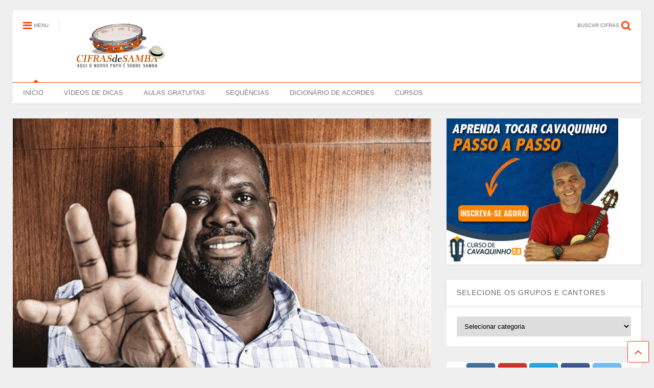

--- FILE ---
content_type: text/html; charset=UTF-8
request_url: https://cifrasdesamba.com.br/cantores/cifra-logo-de-manha-pericles/
body_size: 15391
content:
<!DOCTYPE html>
<!--[if IE 7]>
<html class="ie ie7" lang="pt-BR">
<![endif]-->
<!--[if IE 8]>
<html class="ie ie8" lang="pt-BR">
<![endif]-->
<!--[if !(IE 7) & !(IE 8)]><!-->
<html lang="pt-BR">
<!--<![endif]-->
<head>
	<meta charset="UTF-8">
	<meta name="viewport" content="width=device-width">	
	<link rel="profile" href="http://gmpg.org/xfn/11">	
	<title>Cifra &#8211; Logo de Manhã &#8211; Péricles &#8211; Cifras de Samba</title>
<link rel='dns-prefetch' href='//s.w.org' />
<link rel="alternate" type="application/rss+xml" title="Feed para Cifras de Samba &raquo;" href="https://cifrasdesamba.com.br/feed/" />
<link rel="alternate" type="application/rss+xml" title="Feed de comentários para Cifras de Samba &raquo;" href="https://cifrasdesamba.com.br/comments/feed/" />
<link rel="alternate" type="application/rss+xml" title="Feed de comentários para Cifras de Samba &raquo; Cifra &#8211; Logo de Manhã &#8211; Péricles" href="https://cifrasdesamba.com.br/cantores/cifra-logo-de-manha-pericles/feed/" />
		<script type="text/javascript">
			window._wpemojiSettings = {"baseUrl":"https:\/\/s.w.org\/images\/core\/emoji\/13.0.1\/72x72\/","ext":".png","svgUrl":"https:\/\/s.w.org\/images\/core\/emoji\/13.0.1\/svg\/","svgExt":".svg","source":{"concatemoji":"https:\/\/cifrasdesamba.com.br\/wp-includes\/js\/wp-emoji-release.min.js?ver=5.6"}};
			!function(e,a,t){var r,n,o,i,p=a.createElement("canvas"),s=p.getContext&&p.getContext("2d");function c(e,t){var a=String.fromCharCode;s.clearRect(0,0,p.width,p.height),s.fillText(a.apply(this,e),0,0);var r=p.toDataURL();return s.clearRect(0,0,p.width,p.height),s.fillText(a.apply(this,t),0,0),r===p.toDataURL()}function l(e){if(!s||!s.fillText)return!1;switch(s.textBaseline="top",s.font="600 32px Arial",e){case"flag":return!c([127987,65039,8205,9895,65039],[127987,65039,8203,9895,65039])&&(!c([55356,56826,55356,56819],[55356,56826,8203,55356,56819])&&!c([55356,57332,56128,56423,56128,56418,56128,56421,56128,56430,56128,56423,56128,56447],[55356,57332,8203,56128,56423,8203,56128,56418,8203,56128,56421,8203,56128,56430,8203,56128,56423,8203,56128,56447]));case"emoji":return!c([55357,56424,8205,55356,57212],[55357,56424,8203,55356,57212])}return!1}function d(e){var t=a.createElement("script");t.src=e,t.defer=t.type="text/javascript",a.getElementsByTagName("head")[0].appendChild(t)}for(i=Array("flag","emoji"),t.supports={everything:!0,everythingExceptFlag:!0},o=0;o<i.length;o++)t.supports[i[o]]=l(i[o]),t.supports.everything=t.supports.everything&&t.supports[i[o]],"flag"!==i[o]&&(t.supports.everythingExceptFlag=t.supports.everythingExceptFlag&&t.supports[i[o]]);t.supports.everythingExceptFlag=t.supports.everythingExceptFlag&&!t.supports.flag,t.DOMReady=!1,t.readyCallback=function(){t.DOMReady=!0},t.supports.everything||(n=function(){t.readyCallback()},a.addEventListener?(a.addEventListener("DOMContentLoaded",n,!1),e.addEventListener("load",n,!1)):(e.attachEvent("onload",n),a.attachEvent("onreadystatechange",function(){"complete"===a.readyState&&t.readyCallback()})),(r=t.source||{}).concatemoji?d(r.concatemoji):r.wpemoji&&r.twemoji&&(d(r.twemoji),d(r.wpemoji)))}(window,document,window._wpemojiSettings);
		</script>
		<style type="text/css">
img.wp-smiley,
img.emoji {
	display: inline !important;
	border: none !important;
	box-shadow: none !important;
	height: 1em !important;
	width: 1em !important;
	margin: 0 .07em !important;
	vertical-align: -0.1em !important;
	background: none !important;
	padding: 0 !important;
}
</style>
	<link rel='stylesheet' id='litespeed-cache-dummy-css'  href='https://cifrasdesamba.com.br/wp-content/plugins/litespeed-cache/assets/css/litespeed-dummy.css?ver=5.6' type='text/css' media='all' />
<link rel='stylesheet' id='wp-block-library-css'  href='https://c0.wp.com/c/5.6/wp-includes/css/dist/block-library/style.min.css' type='text/css' media='all' />
<style id='wp-block-library-inline-css' type='text/css'>
.has-text-align-justify{text-align:justify;}
</style>
<link rel='stylesheet' id='sow-social-media-buttons-atom-fb432d6f7322-css'  href='https://cifrasdesamba.com.br/wp-content/uploads/siteorigin-widgets/sow-social-media-buttons-atom-fb432d6f7322.css?ver=5.6' type='text/css' media='all' />
<link rel='stylesheet' id='sow-button-base-css'  href='https://cifrasdesamba.com.br/wp-content/plugins/so-widgets-bundle/widgets/button/css/style.css?ver=1.17.0' type='text/css' media='all' />
<link rel='stylesheet' id='sow-button-atom-b37b842950dc-css'  href='https://cifrasdesamba.com.br/wp-content/uploads/siteorigin-widgets/sow-button-atom-b37b842950dc.css?ver=5.6' type='text/css' media='all' />
<link rel='stylesheet' id='sow-button-atom-dd764e777136-css'  href='https://cifrasdesamba.com.br/wp-content/uploads/siteorigin-widgets/sow-button-atom-dd764e777136.css?ver=5.6' type='text/css' media='all' />
<link rel='stylesheet' id='sow-button-atom-741e36fd958d-css'  href='https://cifrasdesamba.com.br/wp-content/uploads/siteorigin-widgets/sow-button-atom-741e36fd958d.css?ver=5.6' type='text/css' media='all' />
<link rel='stylesheet' id='sow-image-default-7877d6771435-css'  href='https://cifrasdesamba.com.br/wp-content/uploads/siteorigin-widgets/sow-image-default-7877d6771435.css?ver=5.6' type='text/css' media='all' />
<link rel='stylesheet' id='dashicons-css'  href='https://c0.wp.com/c/5.6/wp-includes/css/dashicons.min.css' type='text/css' media='all' />
<link rel='stylesheet' id='font-awesome-css'  href='https://cifrasdesamba.com.br/wp-content/themes/magone-lite/assets/fonts/font-awesome/css/font-awesome.min.css?ver=2.0' type='text/css' media='all' />
<link rel='stylesheet' id='magone-style-css'  href='https://cifrasdesamba.com.br/wp-content/themes/magone-lite/style.css?ver=2.0' type='text/css' media='all' />
<style id='magone-style-inline-css' type='text/css'>
a,a:hover,.color {color: #FF3D00;}.border {border-color: #FF3D00;}.bg {background-color: #FF3D00;}.main-menu {border-top: 1px solid #FF3D00;}.main-menu ul.sub-menu li:hover > a {border-left: 2px solid #FF3D00;}.main-menu .menu-item-mega > .menu-item-inner > .sub-menu {border-top: 2px solid #FF3D00;}.main-menu .menu-item-mega > .menu-item-inner > .sub-menu > li li:hover a {border-left: 1px solid #FF3D00;}.main-menu ul.sub-menu li:hover > a, .main-menu .menu-item-mega > .menu-item-inner > .sub-menu, .main-menu .menu-item-mega > .menu-item-inner > .sub-menu > li li:hover a {border-color: #FF3D00!important;}.header-social-icons ul li a:hover {color: #FF3D00;}.owl-dot.active,.main-sidebar .widget.follow-by-email .follow-by-email-submit {background: #FF3D00;}#footer .widget.social_icons li a:hover {color: #FF3D00;}#footer .follow-by-email .follow-by-email-submit, #mc_embed_signup .button, .wpcf7-form-control[type="submit"], .main-sidebar .widget form input[type="submit"] {background: #FF3D00!important;}.feed.widget .feed-widget-header, .sneeit-percent-fill, .sneeit-percent-mask {border-color: #FF3D00;}.feed.widget.box-title h2.widget-title {background: #FF3D00;}.social_counter {color: #FF3D00}.social_counter .button {background: #FF3D00}.m1-wrapper{background:#efefef}
</style>
<link rel='stylesheet' id='magone-responsive-css'  href='https://cifrasdesamba.com.br/wp-content/themes/magone-lite/assets/css/responsive.css?ver=2.0' type='text/css' media='all' />
<link rel='stylesheet' id='magone-print-css'  href='https://cifrasdesamba.com.br/wp-content/themes/magone-lite/assets/css/print.css?ver=2.0' type='text/css' media='print' />
<!--[if lt IE 8]>
<link rel='stylesheet' id='magone-ie-8-css'  href='https://cifrasdesamba.com.br/wp-content/themes/magone-lite/assets/css/ie-8.css.css?ver=2.0' type='text/css' media='all' />
<![endif]-->
<!--[if lt IE 9]>
<link rel='stylesheet' id='magone-ie-9-css'  href='https://cifrasdesamba.com.br/wp-content/themes/magone-lite/assets/css/ie-9.css.css?ver=2.0' type='text/css' media='all' />
<![endif]-->
<link rel='stylesheet' id='thickbox-css'  href='https://c0.wp.com/c/5.6/wp-includes/js/thickbox/thickbox.css' type='text/css' media='all' />
<link rel='stylesheet' id='jetpack_css-css'  href='https://c0.wp.com/p/jetpack/8.7.4/css/jetpack.css' type='text/css' media='all' />
<script type='text/javascript' src='https://c0.wp.com/c/5.6/wp-includes/js/jquery/jquery.js' id='jquery-core-js'></script>
<script type='text/javascript' src='https://c0.wp.com/c/5.6/wp-includes/js/jquery/jquery-migrate.min.js' id='jquery-migrate-js'></script>
<script type='text/javascript' id='jetpack_related-posts-js-extra'>
/* <![CDATA[ */
var related_posts_js_options = {"post_heading":"h4"};
/* ]]> */
</script>
<script type='text/javascript' src='https://c0.wp.com/p/jetpack/8.7.4/_inc/build/related-posts/related-posts.min.js' id='jetpack_related-posts-js'></script>
<link rel="https://api.w.org/" href="https://cifrasdesamba.com.br/wp-json/" /><link rel="alternate" type="application/json" href="https://cifrasdesamba.com.br/wp-json/wp/v2/posts/16346" /><link rel="EditURI" type="application/rsd+xml" title="RSD" href="https://cifrasdesamba.com.br/xmlrpc.php?rsd" />
<link rel="wlwmanifest" type="application/wlwmanifest+xml" href="https://cifrasdesamba.com.br/wp-includes/wlwmanifest.xml" /> 
<meta name="generator" content="WordPress 5.6" />
<link rel="canonical" href="https://cifrasdesamba.com.br/cantores/cifra-logo-de-manha-pericles/" />
<link rel='shortlink' href='https://cifrasdesamba.com.br/?p=16346' />
<link rel="alternate" type="application/json+oembed" href="https://cifrasdesamba.com.br/wp-json/oembed/1.0/embed?url=https%3A%2F%2Fcifrasdesamba.com.br%2Fcantores%2Fcifra-logo-de-manha-pericles%2F" />
<link rel="alternate" type="text/xml+oembed" href="https://cifrasdesamba.com.br/wp-json/oembed/1.0/embed?url=https%3A%2F%2Fcifrasdesamba.com.br%2Fcantores%2Fcifra-logo-de-manha-pericles%2F&#038;format=xml" />
<script id="hotmart_launcher_script">
			(function(l,a,u,n,c,h,e,r){l['HotmartLauncherObject']=c;l[c]=l[c]||function(){
			(l[c].q=l[c].q||[]).push(arguments)},l[c].l=1*new Date();h=a.createElement(u),
			e=a.getElementsByTagName(u)[0];h.async=1;h.src=n;e.parentNode.insertBefore(h,e)
			})(window,document,'script','//launcher.hotmart.com/launcher.js','hot');

			hot('account','48173f75-aa85-4f9c-96d4-0e767691bfe6');
		</script>

<!-- Global site tag (gtag.js) - Google Analytics -->
<script async src="https://www.googletagmanager.com/gtag/js?id=UA-42602951-7"></script>
<script>
  window.dataLayer = window.dataLayer || [];
  function gtag(){dataLayer.push(arguments);}
  gtag('js', new Date());

  gtag('config', 'UA-42602951-7');
</script>

<!-- Global site tag (gtag.js) - Google Ads: 1002407316 -->
<script async src="https://www.googletagmanager.com/gtag/js?id=AW-1002407316"></script>
<script>
  window.dataLayer = window.dataLayer || [];
  function gtag(){dataLayer.push(arguments);}
  gtag('js', new Date());

  gtag('config', 'AW-1002407316');
</script><!-- <meta name="NextGEN" version="3.3.6" /> -->

<link rel='dns-prefetch' href='//c0.wp.com'/>
<style type='text/css'>img#wpstats{display:none}</style><meta name="theme-color" content="#FF3D00" /><link rel="pingback" href="https://cifrasdesamba.com.br/xmlrpc.php"><link rel="icon" href="https://cifrasdesamba.com.br/wp-content/uploads/2020/07/cavaquinho-327x230.png" sizes="32x32" />
<link rel="icon" href="https://cifrasdesamba.com.br/wp-content/uploads/2020/07/cavaquinho-327x230.png" sizes="192x192" />
<link rel="apple-touch-icon" href="https://cifrasdesamba.com.br/wp-content/uploads/2020/07/cavaquinho-327x230.png" />
<meta name="msapplication-TileImage" content="https://cifrasdesamba.com.br/wp-content/uploads/2020/07/cavaquinho-327x230.png" />
		<!-- Facebook Pixel Code -->
		<script>
						!function(f,b,e,v,n,t,s){if(f.fbq)return;n=f.fbq=function(){n.callMethod?
				n.callMethod.apply(n,arguments):n.queue.push(arguments)};if(!f._fbq)f._fbq=n;
				n.push=n;n.loaded=!0;n.version='2.0';n.agent='dvpixelcaffeinewordpress';n.queue=[];t=b.createElement(e);t.async=!0;
				t.src=v;s=b.getElementsByTagName(e)[0];s.parentNode.insertBefore(t,s)}(window,
				document,'script','https://connect.facebook.net/en_US/fbevents.js');
			
			var aepc_pixel = {"pixel_id":"1539784769710564","user":{},"enable_advanced_events":"yes","fire_delay":"0"},
				aepc_pixel_args = {},
				aepc_extend_args = function( args ) {
					if ( typeof args === 'undefined' ) {
						args = {};
					}

					for(var key in aepc_pixel_args)
						args[key] = aepc_pixel_args[key];

					return args;
				};

			// Extend args
			if ( 'yes' === aepc_pixel.enable_advanced_events ) {
				aepc_pixel_args.language = navigator.language;

				if ( document.referrer.indexOf( document.domain ) < 0 ) {
					aepc_pixel_args.referrer = document.referrer;
				}
			}

						fbq('init', '1539784769710564', aepc_pixel.user);

						setTimeout( function() {
				fbq('track', "PageView", aepc_pixel_args);
			}, aepc_pixel.fire_delay * 1000 );
					</script>
				<noscript><img height="1" width="1" style="display:none"
		               src="https://www.facebook.com/tr?id=1539784769710564&ev=PageView&noscript=1"
			/></noscript>
				<!-- End Facebook Pixel Code -->
		<link rel='stylesheet' id='sow-social-media-buttons-atom-7a5339e2d472-css'  href='https://cifrasdesamba.com.br/wp-content/uploads/siteorigin-widgets/sow-social-media-buttons-atom-7a5339e2d472.css?ver=5.6' type='text/css' media='all' />
<link rel='stylesheet' id='siteorigin-widget-icon-font-fontawesome-css'  href='https://cifrasdesamba.com.br/wp-content/plugins/so-widgets-bundle/icons/fontawesome/style.css?ver=5.6' type='text/css' media='all' />
<link rel='stylesheet' id='siteorigin-widget-icon-font-typicons-css'  href='https://cifrasdesamba.com.br/wp-content/plugins/so-widgets-bundle/icons/typicons/style.css?ver=5.6' type='text/css' media='all' />
</head>



<body class="post-template-default single single-post postid-16346 single-format-standard wp-custom-logo tailor-ui">
<div class="m1-wrapper">
	<div class="wide">
		
		<header id="header" class="header-layout-default">
					
<div class="section shad header-bg" id="header-section">
	<div class="widget header no-title" id="header-content">
		<a id="main-menu-toggle" class="main-menu-toggle header-button toggle-button active">
	<span class="inner">
		<i class="fa fa-bars color"></i> 
		<span>MENU</span>
	</span>
	<span class="arrow border"></span>
</a>
<a id="main-menu-toggle-mobile" class="main-menu-toggle header-button toggle-button mobile">
	<span class="inner">
		<i class="fa fa-bars color"></i> 
		<span>MENU</span>
	</span>
	<span class="arrow border"></span>
</a>		<h2 class="blog-title"><a href="https://cifrasdesamba.com.br/" class="custom-logo-link" rel="home"><img width="200" height="114" src="https://cifrasdesamba.com.br/wp-content/uploads/2020/07/admin-ajax.png" class="custom-logo" alt="Cifras de Samba" srcset="https://cifrasdesamba.com.br/wp-content/uploads/2020/07/admin-ajax.png 200w, https://cifrasdesamba.com.br/wp-content/uploads/2020/07/admin-ajax-150x86.png 150w" sizes="(max-width: 200px) 100vw, 200px" /></a></h2>
	<a class='header-button' id='search-toggle' href="javascript:void(0)">
	<span class='inner'>
		<span>BUSCAR CIFRAS</span> <i class='fa fa-search color'></i>
	</span>
</a>
		
		<div class="clear"></div>
	</div><!-- #header-content -->

	<div class="widget page-list menu pagelist main-menu no-title" id="main-menu"><ul id="menu-menu_enxuto" class="menu"><li id="menu-item-9803" class="menu-item menu-item-type-custom menu-item-object-custom menu-item-home menu-item-9803"><a href="http://cifrasdesamba.com.br/">INÍCIO</a></li>
<li id="menu-item-19328" class="menu-item menu-item-type-custom menu-item-object-custom menu-item-19328"><a href="http://cifrasdesamba.com.br/videos">VÍDEOS DE DICAS</a></li>
<li id="menu-item-19329" class="menu-item menu-item-type-custom menu-item-object-custom menu-item-19329"><a href="http://cifrasdesamba.com.br/aulas-de-cavaquinho">AULAS GRATUITAS</a></li>
<li id="menu-item-19331" class="menu-item menu-item-type-post_type menu-item-object-page menu-item-19331"><a href="https://cifrasdesamba.com.br/sequencias/">SEQUÊNCIAS</a></li>
<li id="menu-item-19343" class="menu-item menu-item-type-post_type menu-item-object-page menu-item-19343"><a href="https://cifrasdesamba.com.br/dicionario-de-acordes/">DICIONÁRIO DE ACORDES</a></li>
<li id="menu-item-19330" class="menu-item menu-item-type-custom menu-item-object-custom menu-item-19330"><a target="_blank" rel="noopener" href="https://professordamiro.com.br">CURSOS</a></li>
</ul><div class="clear"></div><!--!important-->
</div>
	
	<div class="clear"></div>
</div> <!-- #header-section -->
			
			<div class="clear"></div>
			<div class="clear"></div>		</header>
		
		<div class="clear"></div>
		<div id='primary'>
			<div id='content'><div class="content-inner">
								<div class="clear"></div>
		
	<div class="widget content-scroll no-title">
	<div class="blog-posts hfeed">
					<div class="post-outer">
				<div id="post-16346" class="post-16346 post type-post status-publish format-standard has-post-thumbnail hentry category-cantores category-pericles">
					<div class="post-header">
												
						<p class="post-feature-media-wrapper">
	<img width="640" height="466" src="https://cifrasdesamba.com.br/wp-content/uploads/2016/10/pericles.png" class="attachment-full size-full wp-post-image" alt="Cifra &#8211; Logo de Manhã &#8211; Péricles" loading="lazy" title="Cifra &#8211; Logo de Manhã &#8211; Péricles" srcset="https://cifrasdesamba.com.br/wp-content/uploads/2016/10/pericles.png 640w, https://cifrasdesamba.com.br/wp-content/uploads/2016/10/pericles-300x218.png 300w" sizes="(max-width: 640px) 100vw, 640px" /></p>
									

													
						<h1 class="post-title entry-title">Cifra &#8211; Logo de Manhã &#8211; Péricles</h1>
												
												

						<!-- meta data for post -->						
							<div class="post-meta-wrapper">
								<a class="author post-meta post-meta-author vcard" href="https://cifrasdesamba.com.br/author/admin/" rel="author" title="Professor Damiro">
	<img alt='Professor Damiro &#039;s Author avatar' src='https://secure.gravatar.com/avatar/fca249d7e6e1aabc7790651c7c034b10?s=16&#038;d=mm&#038;r=g' srcset='https://secure.gravatar.com/avatar/fca249d7e6e1aabc7790651c7c034b10?s=32&#038;d=mm&#038;r=g 2x' class='avatar avatar-16 photo' height='16' width='16' loading='lazy'/>	<span class="fn">Professor Damiro</span>
</a>
	<a class="post-meta post-meta-comments" href="#comments"><i class="fa fa-comment-o"></i> 0</a><a class="entry-date published post-meta post-meta-date timestamp-link" href="https://cifrasdesamba.com.br/cantores/cifra-logo-de-manha-pericles/" rel="bookmark" title="2019-07-08T12:22:01-03:00">
		<i class="fa fa-clock-o"></i>
	<abbr class="updated" title="08/07/2019 12:22">
			<span class="value">
				10/06/2019 11:34			</span>
		</abbr>
	</a>
								
							</div>
						
												


					</div><!-- end post-header -->					
					<div class="post-body entry-content content-template wide-right" id="post-body-16346">						
						
													
						
						<div class="post-body-inner">
							<p>Aprenda a tocar com a Cifra da Música ogo de Manhã<br />
<strong>Intérprete</strong>: Péricles<br />
<strong>Tom</strong>: C</p>
<p><a href="http://www.youtube.com/damirolucchesi" target="_blank" rel="noopener"><span style="text-decoration: underline;">INSCREVA-SE</span></a> em nosso canal para não perder nenhum vídeo. Bons estudos!</p>
<p><strong>Vídeo:</strong></p>
<p><iframe src="https://www.youtube.com/embed/Dwkh8F9KfRI" width="560" height="315" frameborder="0" allowfullscreen="allowfullscreen"></iframe></p>
<pre>C                                                  C7
Logo de manhã, De manhã, de manhã
                                                  F
Logo de manhã, De manhã, de manhã
        Fm                                 G
Teu corpo já procura o meu prazer
C                                                  C7
Logo de manhã, De manhã, de manhã
                                                  F
Logo de manhã, De manhã, de manhã
    Fm                               G
Renovo o meu desejo por você

C
O amor que nos invade noite a dentro
C7
É um rio que desagua no lençol
F
É um risco que extravasa o sentimento

Dm                 G
Um brilho que reflete a luz do sol


C
E a gente num cenário bagunçado
C7
E as roupas espalhadas pelo chão
F
E o fogo adormece embrasado
Dm                         G
Querendo mais um pouco de emoção

C
E o sono recarrega o gás
C7
E uma noite só não satisfaz
F
E o teu sorriso é luz do dia
Dm                        G                  C
Me acorda com um beijo e pede mais
</pre>
[epico_capture_sc id=&#8221;898&#8243;]

<div id='jp-relatedposts' class='jp-relatedposts' >
	<h3 class="jp-relatedposts-headline"><em>Cifras Relacionadas</em></h3>
</div>							<div class="clear"></div>
						</div>
						<div class="clear"></div>
						
													
						<!-- clear for photos floats -->
						<div class="clear"></div>
						
						
												
					</div><!-- end post-body -->
					
					
					<div class="clear"></div>
									

					<div class="post-footer">
						<div class="post-labels post-section">									<a class="post-label" href="https://cifrasdesamba.com.br/category/cantores/" rel="tag">
										<span class="bg label-name">Cantores</span>
										<span class="label-count">
											<span class="label-count-arrow"></span>
											<span class="label-count-value">2600</span>
										</span>
									</a>
																		<a class="post-label" href="https://cifrasdesamba.com.br/category/cantores/pericles/" rel="tag">
										<span class="bg label-name">Péricles</span>
										<span class="label-count">
											<span class="label-count-arrow"></span>
											<span class="label-count-value">37</span>
										</span>
									</a>
																	<div class="clear"></div>
							</div>
							<div class="clear"></div>
													
												

						<div class="clear"></div>						

					</div><!-- end post-footer -->
					
				</div><!-- end post-hentry -->
				
						<div class="blog-pager">
						<div class="blog-pager-item newer"><div class="blog-pager-item-inner">
				<div class="text">Cifra recente</div>
				<a href="https://cifrasdesamba.com.br/grupos/cifra-fiel-a-putaria-psirico/" rel="next">Cifra &#8211; Fiel a Putaria &#8211; Psirico</a>			</div></div>
			
						<div class="blog-pager-item older"><div class="blog-pager-item-inner">
				<div class="text">Cifra anterior</div>
				<a href="https://cifrasdesamba.com.br/cantores/cifra-depois-da-briga-pericles-2/" rel="prev">Cifra &#8211; Depois da Briga &#8211; Péricles</a>			</div></div>
						<div class="clear"></div>
		</div>
	
<div id="comments">
	<div id="comments-title-tabs">
		<h4 class="post-section-title comments-title-tabs-name comments-title-tab">
			<i class="fa fa-comments"></i> COMENTÁRIOS					</h4>
	</div>
	<div class="clear"></div>
	<div class="comments-title-tabs-hr"></div>
	
	
	
<div class="wordpress-comments comments active">
	
	<div class="wordpress-comments-inner comments-inner">
		<div class="wordpress-comments-holder comments-holder">
					</div>		
		<div class="wordpress-comment-footer">
			<span class="noNewComments">Os comentários estão fechados</span>		</div>		
	</div>
	
	
	
	
	
</div>		
</div><!--#comments-->	
<div class="clear"></div>			</div>
	</div>
</div>			
					<div class="clear"></div>							
		</div>			
	</div>
	<aside id="sidebar" class="section main-sidebar"><div id="media_image-12" class="widget widget_media_image"><div class="alt-widget-content"><a href="https://aprendatocarcavaquinho.com.br/blog-cifras"><img width="336" height="280" src="https://cifrasdesamba.com.br/wp-content/uploads/2017/07/336-280-1.jpg" class="image wp-image-10212  attachment-full size-full" alt="" loading="lazy" style="max-width: 100%; height: auto;" srcset="https://cifrasdesamba.com.br/wp-content/uploads/2017/07/336-280-1.jpg 336w, https://cifrasdesamba.com.br/wp-content/uploads/2017/07/336-280-1-300x250.jpg 300w" sizes="(max-width: 336px) 100vw, 336px" /></a><div class="clear"></div></div></div><div id="categories-3" class="widget widget_categories"><div class="alt-widget-content"></div><h2 class="widget-title"><span class="widget-title-content">SELECIONE OS GRUPOS E CANTORES</span></h2><div class="clear"></div><div class="widget-content"><form action="https://cifrasdesamba.com.br" method="get"><label class="screen-reader-text" for="cat">SELECIONE OS GRUPOS E CANTORES</label><select  name='cat' id='cat' class='postform' >
	<option value='-1'>Selecionar categoria</option>
	<option class="level-0" value="45">Cantores</option>
	<option class="level-1" value="279">&nbsp;&nbsp;&nbsp;Ademir do Cavaco</option>
	<option class="level-1" value="158">&nbsp;&nbsp;&nbsp;Adoniran Barbosa</option>
	<option class="level-1" value="147">&nbsp;&nbsp;&nbsp;Adriana Calcanhotto</option>
	<option class="level-1" value="277">&nbsp;&nbsp;&nbsp;Adriana Ribeiro</option>
	<option class="level-1" value="191">&nbsp;&nbsp;&nbsp;Agepê</option>
	<option class="level-1" value="99">&nbsp;&nbsp;&nbsp;Alcione</option>
	<option class="level-1" value="232">&nbsp;&nbsp;&nbsp;Alexandre Pires</option>
	<option class="level-1" value="57">&nbsp;&nbsp;&nbsp;Almir Guineto</option>
	<option class="level-1" value="219">&nbsp;&nbsp;&nbsp;Almirzinho</option>
	<option class="level-1" value="300">&nbsp;&nbsp;&nbsp;Ana Clara</option>
	<option class="level-1" value="314">&nbsp;&nbsp;&nbsp;Aniceto do Império</option>
	<option class="level-1" value="101">&nbsp;&nbsp;&nbsp;Arlindo Cruz</option>
	<option class="level-2" value="207">&nbsp;&nbsp;&nbsp;&nbsp;&nbsp;&nbsp;Sombrinha</option>
	<option class="level-1" value="299">&nbsp;&nbsp;&nbsp;Arlindo Neto</option>
	<option class="level-1" value="173">&nbsp;&nbsp;&nbsp;Ary Barroso</option>
	<option class="level-1" value="139">&nbsp;&nbsp;&nbsp;Belo</option>
	<option class="level-1" value="156">&nbsp;&nbsp;&nbsp;Benito di Paula</option>
	<option class="level-1" value="58">&nbsp;&nbsp;&nbsp;Beth Carvalho</option>
	<option class="level-1" value="167">&nbsp;&nbsp;&nbsp;Beto Barbosa</option>
	<option class="level-1" value="116">&nbsp;&nbsp;&nbsp;Bezerra da Silva</option>
	<option class="level-2" value="205">&nbsp;&nbsp;&nbsp;&nbsp;&nbsp;&nbsp;Dicró e Bezerra</option>
	<option class="level-1" value="178">&nbsp;&nbsp;&nbsp;Biro do Cavaco</option>
	<option class="level-1" value="251">&nbsp;&nbsp;&nbsp;Boca Nervosa</option>
	<option class="level-1" value="296">&nbsp;&nbsp;&nbsp;Bolinha Santos</option>
	<option class="level-1" value="258">&nbsp;&nbsp;&nbsp;Candeia</option>
	<option class="level-1" value="209">&nbsp;&nbsp;&nbsp;Capri</option>
	<option class="level-1" value="160">&nbsp;&nbsp;&nbsp;Cartola</option>
	<option class="level-1" value="256">&nbsp;&nbsp;&nbsp;Cecéu Muniz</option>
	<option class="level-1" value="242">&nbsp;&nbsp;&nbsp;Chrigor</option>
	<option class="level-1" value="87">&nbsp;&nbsp;&nbsp;Clara Nunes</option>
	<option class="level-1" value="295">&nbsp;&nbsp;&nbsp;Cleverson Luiz</option>
	<option class="level-1" value="195">&nbsp;&nbsp;&nbsp;David Corrêa</option>
	<option class="level-1" value="297">&nbsp;&nbsp;&nbsp;Davizinho</option>
	<option class="level-1" value="218">&nbsp;&nbsp;&nbsp;Délcio Luiz</option>
	<option class="level-1" value="282">&nbsp;&nbsp;&nbsp;Devinho Novaes</option>
	<option class="level-1" value="186">&nbsp;&nbsp;&nbsp;Dilsinho</option>
	<option class="level-1" value="225">&nbsp;&nbsp;&nbsp;Diney</option>
	<option class="level-1" value="202">&nbsp;&nbsp;&nbsp;Diogo Nogueira</option>
	<option class="level-1" value="71">&nbsp;&nbsp;&nbsp;Dominguinhos do Estácio</option>
	<option class="level-1" value="201">&nbsp;&nbsp;&nbsp;Dona Ivone Lara</option>
	<option class="level-1" value="210">&nbsp;&nbsp;&nbsp;Douglas Sampa</option>
	<option class="level-1" value="112">&nbsp;&nbsp;&nbsp;Dudu Nobre</option>
	<option class="level-1" value="237">&nbsp;&nbsp;&nbsp;Eder Miguel</option>
	<option class="level-1" value="287">&nbsp;&nbsp;&nbsp;Emerson Brasa</option>
	<option class="level-1" value="292">&nbsp;&nbsp;&nbsp;Evair Rabello</option>
	<option class="level-1" value="184">&nbsp;&nbsp;&nbsp;Ferrugem</option>
	<option class="level-1" value="270">&nbsp;&nbsp;&nbsp;Gabriel Diniz</option>
	<option class="level-1" value="291">&nbsp;&nbsp;&nbsp;Guig Ghetto</option>
	<option class="level-1" value="311">&nbsp;&nbsp;&nbsp;Gustavo Lins</option>
	<option class="level-1" value="234">&nbsp;&nbsp;&nbsp;Igor Kannário</option>
	<option class="level-1" value="284">&nbsp;&nbsp;&nbsp;Ivete Sangalo</option>
	<option class="level-1" value="166">&nbsp;&nbsp;&nbsp;Jair Rodrigues</option>
	<option class="level-1" value="157">&nbsp;&nbsp;&nbsp;Jairzinho Oliveira</option>
	<option class="level-1" value="199">&nbsp;&nbsp;&nbsp;JB Samba</option>
	<option class="level-1" value="301">&nbsp;&nbsp;&nbsp;João Bosco</option>
	<option class="level-1" value="176">&nbsp;&nbsp;&nbsp;João Nogueira</option>
	<option class="level-1" value="240">&nbsp;&nbsp;&nbsp;Jojo Maronttinni</option>
	<option class="level-1" value="52">&nbsp;&nbsp;&nbsp;Jorge Aragão</option>
	<option class="level-1" value="135">&nbsp;&nbsp;&nbsp;Jorge Ben Jor</option>
	<option class="level-1" value="315">&nbsp;&nbsp;&nbsp;Jorginho do Império</option>
	<option class="level-1" value="95">&nbsp;&nbsp;&nbsp;Jovelina Pérola Negra</option>
	<option class="level-1" value="305">&nbsp;&nbsp;&nbsp;Juliana Diniz</option>
	<option class="level-1" value="231">&nbsp;&nbsp;&nbsp;Leandro Lehart</option>
	<option class="level-1" value="224">&nbsp;&nbsp;&nbsp;Leandro Sapucahy</option>
	<option class="level-1" value="53">&nbsp;&nbsp;&nbsp;Leci Brandão</option>
	<option class="level-1" value="233">&nbsp;&nbsp;&nbsp;Léo Santana</option>
	<option class="level-1" value="211">&nbsp;&nbsp;&nbsp;Lucas Morato</option>
	<option class="level-1" value="212">&nbsp;&nbsp;&nbsp;Luciana Mello</option>
	<option class="level-1" value="290">&nbsp;&nbsp;&nbsp;Luiz Arcanjo</option>
	<option class="level-1" value="283">&nbsp;&nbsp;&nbsp;Mano Walter</option>
	<option class="level-1" value="276">&nbsp;&nbsp;&nbsp;Marcelo D2</option>
	<option class="level-1" value="215">&nbsp;&nbsp;&nbsp;Maria Rita</option>
	<option class="level-1" value="293">&nbsp;&nbsp;&nbsp;Mario Sergio</option>
	<option class="level-1" value="59">&nbsp;&nbsp;&nbsp;Marquinho Sathan</option>
	<option class="level-1" value="260">&nbsp;&nbsp;&nbsp;Marquinhos Satã</option>
	<option class="level-1" value="312">&nbsp;&nbsp;&nbsp;Mart&#8217;nália</option>
	<option class="level-1" value="83">&nbsp;&nbsp;&nbsp;Martinho da Vila</option>
	<option class="level-1" value="108">&nbsp;&nbsp;&nbsp;Mauro Diniz</option>
	<option class="level-1" value="319">&nbsp;&nbsp;&nbsp;MC Bruninho</option>
	<option class="level-1" value="206">&nbsp;&nbsp;&nbsp;Mestre Marçal</option>
	<option class="level-1" value="318">&nbsp;&nbsp;&nbsp;Monarco</option>
	<option class="level-1" value="183">&nbsp;&nbsp;&nbsp;Mumuzinho</option>
	<option class="level-1" value="264">&nbsp;&nbsp;&nbsp;Mussum</option>
	<option class="level-1" value="272">&nbsp;&nbsp;&nbsp;Nego do Borel</option>
	<option class="level-1" value="97">&nbsp;&nbsp;&nbsp;Neguinho da Beija Flor</option>
	<option class="level-1" value="253">&nbsp;&nbsp;&nbsp;Nelson Cavaquinho</option>
	<option class="level-1" value="200">&nbsp;&nbsp;&nbsp;Nelson Primo</option>
	<option class="level-1" value="268">&nbsp;&nbsp;&nbsp;Nelson Sargento</option>
	<option class="level-1" value="310">&nbsp;&nbsp;&nbsp;Netinho de Paula</option>
	<option class="level-1" value="289">&nbsp;&nbsp;&nbsp;Pastor Alex do Cavaquinho</option>
	<option class="level-1" value="122">&nbsp;&nbsp;&nbsp;Paulinho da Viola</option>
	<option class="level-1" value="179">&nbsp;&nbsp;&nbsp;Péricles</option>
	<option class="level-1" value="298">&nbsp;&nbsp;&nbsp;Pixinguinha</option>
	<option class="level-1" value="208">&nbsp;&nbsp;&nbsp;Ratinho do Cavaco</option>
	<option class="level-1" value="51">&nbsp;&nbsp;&nbsp;Reinaldo</option>
	<option class="level-1" value="309">&nbsp;&nbsp;&nbsp;Roberta Sá</option>
	<option class="level-1" value="91">&nbsp;&nbsp;&nbsp;Roberto Ribeiro</option>
	<option class="level-1" value="227">&nbsp;&nbsp;&nbsp;Rodriguinho</option>
	<option class="level-1" value="93">&nbsp;&nbsp;&nbsp;Royce do Cavaco</option>
	<option class="level-1" value="236">&nbsp;&nbsp;&nbsp;Salgadinho</option>
	<option class="level-1" value="217">&nbsp;&nbsp;&nbsp;Serginho Meriti</option>
	<option class="level-1" value="230">&nbsp;&nbsp;&nbsp;Simone</option>
	<option class="level-1" value="262">&nbsp;&nbsp;&nbsp;Suel</option>
	<option class="level-1" value="275">&nbsp;&nbsp;&nbsp;Teresa Cristina</option>
	<option class="level-1" value="223">&nbsp;&nbsp;&nbsp;Thiago Soares</option>
	<option class="level-1" value="182">&nbsp;&nbsp;&nbsp;Thiaguinho</option>
	<option class="level-1" value="226">&nbsp;&nbsp;&nbsp;Tiee</option>
	<option class="level-1" value="204">&nbsp;&nbsp;&nbsp;Toninho Geraes</option>
	<option class="level-1" value="214">&nbsp;&nbsp;&nbsp;Toquinho</option>
	<option class="level-1" value="238">&nbsp;&nbsp;&nbsp;Vitinho</option>
	<option class="level-1" value="263">&nbsp;&nbsp;&nbsp;Waguinho</option>
	<option class="level-1" value="216">&nbsp;&nbsp;&nbsp;Xande de Pilares</option>
	<option class="level-1" value="313">&nbsp;&nbsp;&nbsp;Zé Keti</option>
	<option class="level-1" value="47">&nbsp;&nbsp;&nbsp;Zeca Pagodinho</option>
	<option class="level-0" value="46">Grupos</option>
	<option class="level-1" value="165">&nbsp;&nbsp;&nbsp;Araketu</option>
	<option class="level-1" value="89">&nbsp;&nbsp;&nbsp;Art Popular</option>
	<option class="level-1" value="141">&nbsp;&nbsp;&nbsp;Asa de Águia</option>
	<option class="level-1" value="274">&nbsp;&nbsp;&nbsp;Atitude 67</option>
	<option class="level-1" value="267">&nbsp;&nbsp;&nbsp;Banda Mel</option>
	<option class="level-1" value="317">&nbsp;&nbsp;&nbsp;Bokaloka</option>
	<option class="level-1" value="286">&nbsp;&nbsp;&nbsp;Calcinha Preta</option>
	<option class="level-1" value="252">&nbsp;&nbsp;&nbsp;Casa Nossa</option>
	<option class="level-1" value="246">&nbsp;&nbsp;&nbsp;Chininha e Príncipe</option>
	<option class="level-1" value="162">&nbsp;&nbsp;&nbsp;Cia do Pagode</option>
	<option class="level-1" value="203">&nbsp;&nbsp;&nbsp;Clave de Azes</option>
	<option class="level-1" value="302">&nbsp;&nbsp;&nbsp;Começo de Conversa</option>
	<option class="level-1" value="177">&nbsp;&nbsp;&nbsp;Cravo e Canela</option>
	<option class="level-1" value="79">&nbsp;&nbsp;&nbsp;Da Cor do Pagode</option>
	<option class="level-1" value="197">&nbsp;&nbsp;&nbsp;Da Cor do Samba</option>
	<option class="level-1" value="85">&nbsp;&nbsp;&nbsp;Demônios da Garoa</option>
	<option class="level-1" value="171">&nbsp;&nbsp;&nbsp;É o Tchan</option>
	<option class="level-1" value="55">&nbsp;&nbsp;&nbsp;Exaltasamba</option>
	<option class="level-1" value="49">&nbsp;&nbsp;&nbsp;Fundo de Quintal</option>
	<option class="level-1" value="169">&nbsp;&nbsp;&nbsp;Gang do Samba</option>
	<option class="level-1" value="278">&nbsp;&nbsp;&nbsp;Grupo Abauê</option>
	<option class="level-1" value="174">&nbsp;&nbsp;&nbsp;Grupo Bom Gosto</option>
	<option class="level-1" value="188">&nbsp;&nbsp;&nbsp;Grupo Clareou</option>
	<option class="level-1" value="288">&nbsp;&nbsp;&nbsp;Grupo Doce Encontro</option>
	<option class="level-1" value="308">&nbsp;&nbsp;&nbsp;Grupo Essência</option>
	<option class="level-1" value="185">&nbsp;&nbsp;&nbsp;Grupo Façanha</option>
	<option class="level-1" value="266">&nbsp;&nbsp;&nbsp;Grupo Fred Camacho</option>
	<option class="level-1" value="294">&nbsp;&nbsp;&nbsp;Grupo Galocantô</option>
	<option class="level-1" value="259">&nbsp;&nbsp;&nbsp;Grupo Malícia</option>
	<option class="level-1" value="304">&nbsp;&nbsp;&nbsp;Grupo Menos é Mais</option>
	<option class="level-1" value="255">&nbsp;&nbsp;&nbsp;Grupo Na Hora H</option>
	<option class="level-1" value="213">&nbsp;&nbsp;&nbsp;Grupo Pé de Moleque</option>
	<option class="level-1" value="273">&nbsp;&nbsp;&nbsp;Grupo Pedindo Bis</option>
	<option class="level-1" value="243">&nbsp;&nbsp;&nbsp;Grupo Percepção</option>
	<option class="level-1" value="194">&nbsp;&nbsp;&nbsp;Grupo Pérola</option>
	<option class="level-1" value="281">&nbsp;&nbsp;&nbsp;Grupo Pra Valer</option>
	<option class="level-1" value="180">&nbsp;&nbsp;&nbsp;Grupo Raça</option>
	<option class="level-1" value="285">&nbsp;&nbsp;&nbsp;Grupo Relíquia</option>
	<option class="level-1" value="193">&nbsp;&nbsp;&nbsp;Grupo Sampa</option>
	<option class="level-1" value="168">&nbsp;&nbsp;&nbsp;Harmonia do Samba</option>
	<option class="level-1" value="189">&nbsp;&nbsp;&nbsp;Imaginasamba</option>
	<option class="level-1" value="303">&nbsp;&nbsp;&nbsp;Inimigos da HP</option>
	<option class="level-1" value="306">&nbsp;&nbsp;&nbsp;Inovasamba</option>
	<option class="level-1" value="250">&nbsp;&nbsp;&nbsp;Intimistas</option>
	<option class="level-1" value="249">&nbsp;&nbsp;&nbsp;Jeito Moleque</option>
	<option class="level-1" value="163">&nbsp;&nbsp;&nbsp;Karametade</option>
	<option class="level-1" value="110">&nbsp;&nbsp;&nbsp;Katinguelê</option>
	<option class="level-1" value="159">&nbsp;&nbsp;&nbsp;Kiloucura</option>
	<option class="level-1" value="235">&nbsp;&nbsp;&nbsp;Lucas e Orelha</option>
	<option class="level-1" value="56">&nbsp;&nbsp;&nbsp;Malícia</option>
	<option class="level-1" value="164">&nbsp;&nbsp;&nbsp;Molejo</option>
	<option class="level-1" value="175">&nbsp;&nbsp;&nbsp;Negritude Junior</option>
	<option class="level-1" value="245">&nbsp;&nbsp;&nbsp;Nosso Sentimento</option>
	<option class="level-1" value="320">&nbsp;&nbsp;&nbsp;Os Barões da Pisadinha</option>
	<option class="level-1" value="172">&nbsp;&nbsp;&nbsp;Os Morenos</option>
	<option class="level-1" value="254">&nbsp;&nbsp;&nbsp;Os Originais do Samba</option>
	<option class="level-1" value="155">&nbsp;&nbsp;&nbsp;Os Travessos</option>
	<option class="level-1" value="239">&nbsp;&nbsp;&nbsp;Parangolé</option>
	<option class="level-1" value="280">&nbsp;&nbsp;&nbsp;Pique Novo</option>
	<option class="level-1" value="103">&nbsp;&nbsp;&nbsp;Pirraça</option>
	<option class="level-1" value="114">&nbsp;&nbsp;&nbsp;Pixote</option>
	<option class="level-1" value="241">&nbsp;&nbsp;&nbsp;Psirico</option>
	<option class="level-1" value="54">&nbsp;&nbsp;&nbsp;Raça Negra</option>
	<option class="level-1" value="161">&nbsp;&nbsp;&nbsp;Razão Brasileira</option>
	<option class="level-1" value="118">&nbsp;&nbsp;&nbsp;Redenção</option>
	<option class="level-1" value="190">&nbsp;&nbsp;&nbsp;Refla</option>
	<option class="level-1" value="105">&nbsp;&nbsp;&nbsp;Revelação</option>
	<option class="level-1" value="192">&nbsp;&nbsp;&nbsp;Samba Lá de Casa</option>
	<option class="level-1" value="257">&nbsp;&nbsp;&nbsp;Samba-enredo</option>
	<option class="level-1" value="307">&nbsp;&nbsp;&nbsp;Sambaí</option>
	<option class="level-1" value="269">&nbsp;&nbsp;&nbsp;Sambô</option>
	<option class="level-1" value="229">&nbsp;&nbsp;&nbsp;Samprazer</option>
	<option class="level-1" value="48">&nbsp;&nbsp;&nbsp;Sem Compromisso</option>
	<option class="level-1" value="81">&nbsp;&nbsp;&nbsp;Sensação</option>
	<option class="level-1" value="170">&nbsp;&nbsp;&nbsp;Só pra Contrariar</option>
	<option class="level-1" value="77">&nbsp;&nbsp;&nbsp;Só Preto Sem Preconceito</option>
	<option class="level-1" value="181">&nbsp;&nbsp;&nbsp;Sorriso Maroto</option>
	<option class="level-1" value="120">&nbsp;&nbsp;&nbsp;Soweto</option>
	<option class="level-1" value="75">&nbsp;&nbsp;&nbsp;Tempero</option>
	<option class="level-1" value="187">&nbsp;&nbsp;&nbsp;TentaSamba</option>
	<option class="level-1" value="228">&nbsp;&nbsp;&nbsp;Turma do Pagode</option>
	<option class="level-1" value="196">&nbsp;&nbsp;&nbsp;Um Toque a Mais</option>
	<option class="level-1" value="316">&nbsp;&nbsp;&nbsp;Velha Guarda da Portela</option>
	<option class="level-1" value="248">&nbsp;&nbsp;&nbsp;Vou Pro Sereno</option>
	<option class="level-0" value="1">Sem categoria</option>
</select>
</form>
<script type="text/javascript">
/* <![CDATA[ */
(function() {
	var dropdown = document.getElementById( "cat" );
	function onCatChange() {
		if ( dropdown.options[ dropdown.selectedIndex ].value > 0 ) {
			dropdown.parentNode.submit();
		}
	}
	dropdown.onchange = onCatChange;
})();
/* ]]> */
</script>

			<div class="clear"></div></div></div><div id="sow-social-media-buttons-2" class="widget widget_sow-social-media-buttons"><div class="alt-widget-content"><div class="so-widget-sow-social-media-buttons so-widget-sow-social-media-buttons-atom-7a5339e2d472">

<div class="social-media-button-container">
	
		<a class="ow-button-hover sow-social-media-button-instagram-0 sow-social-media-button" title="Instagram" aria-label="Instagram" target="_blank" rel="noopener noreferrer" href="https://instagram.com/professordamiro" >
			<span>
								<span class="sow-icon-fontawesome sow-fab" data-sow-icon="&#xf16d;"
		 ></span>							</span>
		</a>
	
		<a class="ow-button-hover sow-social-media-button-youtube-0 sow-social-media-button" title="Youtube" aria-label="Youtube" target="_blank" rel="noopener noreferrer" href="https://www.youtube.com/professordamiro" >
			<span>
								<span class="sow-icon-fontawesome sow-fab" data-sow-icon="&#xf167;"
		 ></span>							</span>
		</a>
	
		<a class="ow-button-hover sow-social-media-button-telegram-plane-0 sow-social-media-button" title="Canal no Telegram" aria-label="Canal no Telegram" target="_blank" rel="noopener noreferrer" href="https://t.me/clubedoscavaquinistas" >
			<span>
								<span class="sow-icon-fontawesome sow-fab" data-sow-icon="&#xf3fe;"
		 ></span>							</span>
		</a>
	
		<a class="ow-button-hover sow-social-media-button-facebook-0 sow-social-media-button" title="Facebook" aria-label="Facebook" target="_blank" rel="noopener noreferrer" href="https://www.facebook.com/professordamiro" >
			<span>
								<span class="sow-icon-fontawesome sow-fab" data-sow-icon="&#xf39e;"
		 ></span>							</span>
		</a>
	
		<a class="ow-button-hover sow-social-media-button-twitter-0 sow-social-media-button" title="Twitter" aria-label="Twitter" target="_blank" rel="noopener noreferrer" href="https://twitter.com/professordamiro" >
			<span>
								<span class="sow-icon-fontawesome sow-fab" data-sow-icon="&#xf099;"
		 ></span>							</span>
		</a>
	</div>
</div><div class="clear"></div></div></div><div id="sow-button-5" class="widget widget_sow-button"><div class="alt-widget-content"><div class="so-widget-sow-button so-widget-sow-button-atom-b37b842950dc"><div class="ow-button-base ow-button-align-center">
	<a href="http://cifrasdesamba.com.br/videos" class="ow-icon-placement-left ow-button-hover" 		>
		<span>
			<span class="sow-icon-typicons" data-sow-icon="&#xe0c1;"
		style="color: #0a0a0a" ></span>
			VÍDEOS DE DICAS DE CAVAQUINHO		</span>
	</a>
</div>
</div><div class="clear"></div></div></div><div id="sow-button-4" class="widget widget_sow-button"><div class="alt-widget-content"><div class="so-widget-sow-button so-widget-sow-button-atom-b37b842950dc"><div class="ow-button-base ow-button-align-center">
	<a href="http://cifrasdesamba.com.br/aulas-de-cavaquinho" class="ow-icon-placement-left ow-button-hover" 		>
		<span>
			<span class="sow-icon-typicons" data-sow-icon="&#xe0c1;"
		style="color: #0a0a0a" ></span>
			AULAS COMPLETAS DE CAVAQUINHO		</span>
	</a>
</div>
</div><div class="clear"></div></div></div><div id="sow-button-2" class="widget widget_sow-button"><div class="alt-widget-content"><div class="so-widget-sow-button so-widget-sow-button-atom-dd764e777136"><div class="ow-button-base ow-button-align-center">
	<a href="http://cifrasdesamba.com.br/solos" class="ow-icon-placement-left ow-button-hover" 		>
		<span>
			<span class="sow-icon-typicons" data-sow-icon="&#xe0c1;"
		style="color: #0a0a0a" ></span>
			SOLOS DE CAVAQUINHO		</span>
	</a>
</div>
</div><div class="clear"></div></div></div><div id="sow-button-6" class="widget widget_sow-button"><div class="alt-widget-content"><div class="so-widget-sow-button so-widget-sow-button-atom-b37b842950dc"><div class="ow-button-base ow-button-align-center">
	<a href="http://cifrasdesamba.com.br/sequencias" class="ow-icon-placement-left ow-button-hover" 		>
		<span>
			<span class="sow-icon-typicons" data-sow-icon="&#xe0c1;"
		style="color: #0a0a0a" ></span>
			SEQUÊNCIAS COMPLETAS		</span>
	</a>
</div>
</div><div class="clear"></div></div></div><div id="sow-button-3" class="widget widget_sow-button"><div class="alt-widget-content"><div class="so-widget-sow-button so-widget-sow-button-atom-b37b842950dc"><div class="ow-button-base ow-button-align-center">
	<a href="http://cifrasdesamba.com.br/dicionario-de-acordes" class="ow-icon-placement-left ow-button-hover" 		>
		<span>
			<span class="sow-icon-typicons" data-sow-icon="&#xe0c1;"
		style="color: #0a0a0a" ></span>
			DICIONÁRIO DE ACORDES		</span>
	</a>
</div>
</div><div class="clear"></div></div></div><div id="sow-button-7" class="widget widget_sow-button"><div class="alt-widget-content"><div class="so-widget-sow-button so-widget-sow-button-atom-741e36fd958d"><div class="ow-button-base ow-button-align-center">
	<a href="http://cifrasdesamba.com.br/qual-cavaquinho-comprar/" class="ow-icon-placement-left ow-button-hover" 		>
		<span>
			<span class="sow-icon-typicons" data-sow-icon="&#xe0c1;"
		 ></span>
			QUAL CAVAQUINHO COMPRAR?		</span>
	</a>
</div>
</div><div class="clear"></div></div></div><div id="sow-image-2" class="widget widget_sow-image"><div class="alt-widget-content"><div class="so-widget-sow-image so-widget-sow-image-default-7877d6771435">

<div class="sow-image-container">
<a href="https://professordamiro.com.br" target="_blank" rel="noopener noreferrer" >	<img src="https://cifrasdesamba.com.br/wp-content/uploads/2018/05/banner-blog.jpg" width="300" height="600" srcset="https://cifrasdesamba.com.br/wp-content/uploads/2018/05/banner-blog.jpg 300w, https://cifrasdesamba.com.br/wp-content/uploads/2018/05/banner-blog-150x300.jpg 150w" sizes="(max-width: 300px) 100vw, 300px" alt="" 		class="so-widget-image"/>
</a></div>

</div><div class="clear"></div></div></div></aside></div>
<div class="clear"></div>
<div class="is-firefox hide"></div>
<div class="is-ie9 hide"></div>
	
	<div id="footer">
		<div class="footer-inner shad">
			<div class="footer-col footer-col-1">
				<aside id="footer-col-1-section-sidebar" class="section footer-col-1-section-sidebar">
		<div id="recent-posts-4" class="widget widget_recent_entries"><div class="alt-widget-content">
		</div><h2 class="widget-title"><span class="widget-title-content">Cifras Recentes</span></h2><div class="clear"></div><div class="widget-content">
		<ul>
											<li>
					<a href="https://cifrasdesamba.com.br/grupos/cifra-mela-cueca-os-originais-do-samba-2/">Cifra &#8211; Mela cuéca &#8211; Os Originais do Samba</a>
									</li>
											<li>
					<a href="https://cifrasdesamba.com.br/grupos/cifra-karina-os-originais-do-samba-2/">Cifra &#8211; Karina &#8211; Os Originais do Samba</a>
									</li>
											<li>
					<a href="https://cifrasdesamba.com.br/grupos/cifra-indignado-os-originais-do-samba-2/">Cifra &#8211; Indignado &#8211; Os Originais do Samba</a>
									</li>
											<li>
					<a href="https://cifrasdesamba.com.br/grupos/cifra-filosofia-de-quintal-os-originais-do-samba-2/">Cifra &#8211; Filosofia de quintal &#8211; Os Originais do Samba</a>
									</li>
											<li>
					<a href="https://cifrasdesamba.com.br/grupos/cifra-falador-passa-mal-rapaz-os-originais-do-samba-3/">Cifra &#8211; Falador Passa Mal Rapaz &#8211; Os Originais do Samba</a>
									</li>
					</ul>

		<div class="clear"></div></div></div></aside>			</div>
			<div class="footer-col footer-col-2">
				<aside id="footer-col-2-section-sidebar" class="section footer-col-2-section-sidebar"><div id="text-6" class="widget widget_text"><div class="alt-widget-content">			<div class="textwidget"><div id="fb-root"></div>
<script>(function(d, s, id) {
  var js, fjs = d.getElementsByTagName(s)[0];
  if (d.getElementById(id)) return;
  js = d.createElement(s); js.id = id;
  js.src = "//connect.facebook.net/pt_BR/sdk.js#xfbml=1&version=v2.9&appId=160834334100824";
  fjs.parentNode.insertBefore(js, fjs);
}(document, 'script', 'facebook-jssdk'));</script>
<div class="fb-page" data-href="https://www.facebook.com/professordamiro/" data-tabs="messages" data-height="320" data-small-header="false" data-adapt-container-width="true" data-hide-cover="false" data-show-facepile="true"><blockquote cite="https://www.facebook.com/professordamiro/" class="fb-xfbml-parse-ignore"><a href="https://www.facebook.com/professordamiro/">Professor Damiro</a></blockquote></div></div>
		<div class="clear"></div></div></div></aside>			</div>
			<div class="footer-col footer-col-3">
				<aside id="footer-col-3-section-sidebar" class="section footer-col-3-section-sidebar"><div id="search-4" class="widget widget_search"><div class="alt-widget-content"></div><h2 class="widget-title"><span class="widget-title-content">Pesquisa de Cifras:</span></h2><div class="clear"></div><div class="widget-content"><form role="search" action='https://cifrasdesamba.com.br' class='search-form' method='get'>
	<label class='search-form-label'>Digite algo e pressione Enter</label>
	<input class='search-text' name='s' value="" type='text' placeholder="Digite algo e pressione Enter"/>
	<button class='search-submit' type='submit'><i class="fa fa-search"></i></button>
</form><div class="clear"></div></div></div><div id="nav_menu-2" class="widget widget_nav_menu"><div class="alt-widget-content"><div class="menu-menu_rodape-container"><ul id="menu-menu_rodape" class="menu"><li id="menu-item-1655" class="menu-item menu-item-type-custom menu-item-object-custom menu-item-1655"><a href="https://professordamiro.com.br">Cursos</a></li>
<li id="menu-item-10151" class="menu-item menu-item-type-post_type menu-item-object-page menu-item-10151"><a href="https://cifrasdesamba.com.br/termos/">Termos Gerais</a></li>
<li id="menu-item-9872" class="menu-item menu-item-type-custom menu-item-object-custom menu-item-9872"><a target="_blank" rel="noopener" href="https://professordamiro.zendesk.com/hc/pt-br/requests/new">Contato</a></li>
</ul></div><div class="clear"></div></div></div></aside>			</div>
			<div class="clear"></div>				
		</div>
	</div>
		
	<div id="magone-copyright">
		&AElig;&copy; 2026 Cifras de Samba.
		<a href="https://sneeit.com/magone-free-responsive-wordpress-theme/">Magone Theme</a> by Sneeit.com
	</div>
</div>
</div>
<a class='scroll-up shad' href='#'><i class='fa fa-angle-up'></i></a>
<div class='search-form-wrapper'>
	<div class='search-form-overlay'></div>
	<form role="search" action='https://cifrasdesamba.com.br' class='search-form' method='get'>
	<label class='search-form-label'>Digite algo e pressione Enter</label>
	<input class='search-text' name='s' value="" type='text' placeholder="Digite algo e pressione Enter"/>
	<button class='search-submit' type='submit'><i class="fa fa-search"></i></button>
</form></div>
<!-- ngg_resource_manager_marker --><script type='text/javascript' src='https://c0.wp.com/c/5.6/wp-includes/js/jquery/ui/core.min.js' id='jquery-ui-core-js'></script>
<script type='text/javascript' src='https://c0.wp.com/c/5.6/wp-includes/js/jquery/ui/tabs.min.js' id='jquery-ui-tabs-js'></script>
<script type='text/javascript' src='https://c0.wp.com/c/5.6/wp-includes/js/jquery/ui/accordion.min.js' id='jquery-ui-accordion-js'></script>
<script type='text/javascript' src='https://cifrasdesamba.com.br/wp-content/themes/magone-lite/assets/js/owl.js?ver=2.0' id='jquery-owl-js'></script>
<script type='text/javascript' id='magone-lite-lib-js-extra'>
/* <![CDATA[ */
var magone_lite = {"text":{"No Found Any Posts":"Not Found Any Posts","Tab":"Tab","Copy All Code":"Copy All Code","Select All Code":"Select All Code","All codes were copied to your clipboard":"All codes were copied to your clipboard","Can not copy the codes \/ texts, please press [CTRL]+[C] (or CMD+C with Mac) to copy":"Can not copy the codes \/ texts, please press [CTRL]+[C] (or CMD+C with Mac) to copy","widget_pagination_post_count":"<span class=\"value\">%1$s<\/span> \/ %2$s POSTS","LOAD MORE":"LOAD MORE","OLDER":"OLDER","NEWER":"NEWER","Hover and click above bar to rate":"Hover and click above bar to rate","Hover and click above stars to rate":"Hover and click above stars to rate","You rated %s":"You rated %s","You will rate %s":"You will rate %s","Submitting ...":"Submitting ...","Your browser not support user rating":"Your browser not support user rating","Server not response your rating":"Server not response your rating","Server not accept your rating":"Server not accept your rating"},"ajax_url":"https:\/\/cifrasdesamba.com.br\/wp-admin\/admin-ajax.php","is_rtl":"","disable_wordpress_comment_media":"","sticky_menu":"1","locale":"pt_BR"};
/* ]]> */
</script>
<script type='text/javascript' src='https://cifrasdesamba.com.br/wp-content/themes/magone-lite/assets/js/lib.js?ver=2.0' id='magone-lite-lib-js'></script>
<script type='text/javascript' src='https://cifrasdesamba.com.br/wp-content/themes/magone-lite/assets/js/main.js?ver=2.0' id='magone-lite-main-js'></script>
<script type='text/javascript' id='thickbox-js-extra'>
/* <![CDATA[ */
var thickboxL10n = {"next":"Pr\u00f3ximo \u00bb","prev":"\u00ab Anterior","image":"Imagem","of":"de","close":"Fechar","noiframes":"Este recurso necessita frames em linha. Os iframes est\u00e3o desativados por voc\u00ea ou seu navegador n\u00e3o os suporta.","loadingAnimation":"https:\/\/cifrasdesamba.com.br\/wp-includes\/js\/thickbox\/loadingAnimation.gif"};
/* ]]> */
</script>
<script type='text/javascript' src='https://c0.wp.com/c/5.6/wp-includes/js/thickbox/thickbox.js' id='thickbox-js'></script>
<script type='text/javascript' src='https://c0.wp.com/c/5.6/wp-includes/js/comment-reply.min.js' id='comment-reply-js'></script>
<script type='text/javascript' src='https://c0.wp.com/c/5.6/wp-includes/js/wp-embed.min.js' id='wp-embed-js'></script>
<script type='text/javascript' id='aepc-pixel-events-js-extra'>
/* <![CDATA[ */
var aepc_pixel_events = {"custom_events":{"AdvancedEvents":[{"params":{"login_status":"not_logged_in","post_type":"post","object_id":16346,"object_type":"single","tax_category":["Cantores","P\u00e9ricles"]},"delay":0}]}};
/* ]]> */
</script>
<script type='text/javascript' src='https://cifrasdesamba.com.br/wp-content/plugins/pixel-caffeine/build/frontend.js?ver=2.1.3' id='aepc-pixel-events-js'></script>
<script type='text/javascript' src='https://stats.wp.com/e-202604.js' async='async' defer='defer'></script>
<script type='text/javascript'>
	_stq = window._stq || [];
	_stq.push([ 'view', {v:'ext',j:'1:8.7.4',blog:'180445534',post:'16346',tz:'-3',srv:'cifrasdesamba.com.br'} ]);
	_stq.push([ 'clickTrackerInit', '180445534', '16346' ]);
</script>
</body>
</html>

<!-- Page cached by LiteSpeed Cache 7.6.2 on 2026-01-19 08:02:32 -->